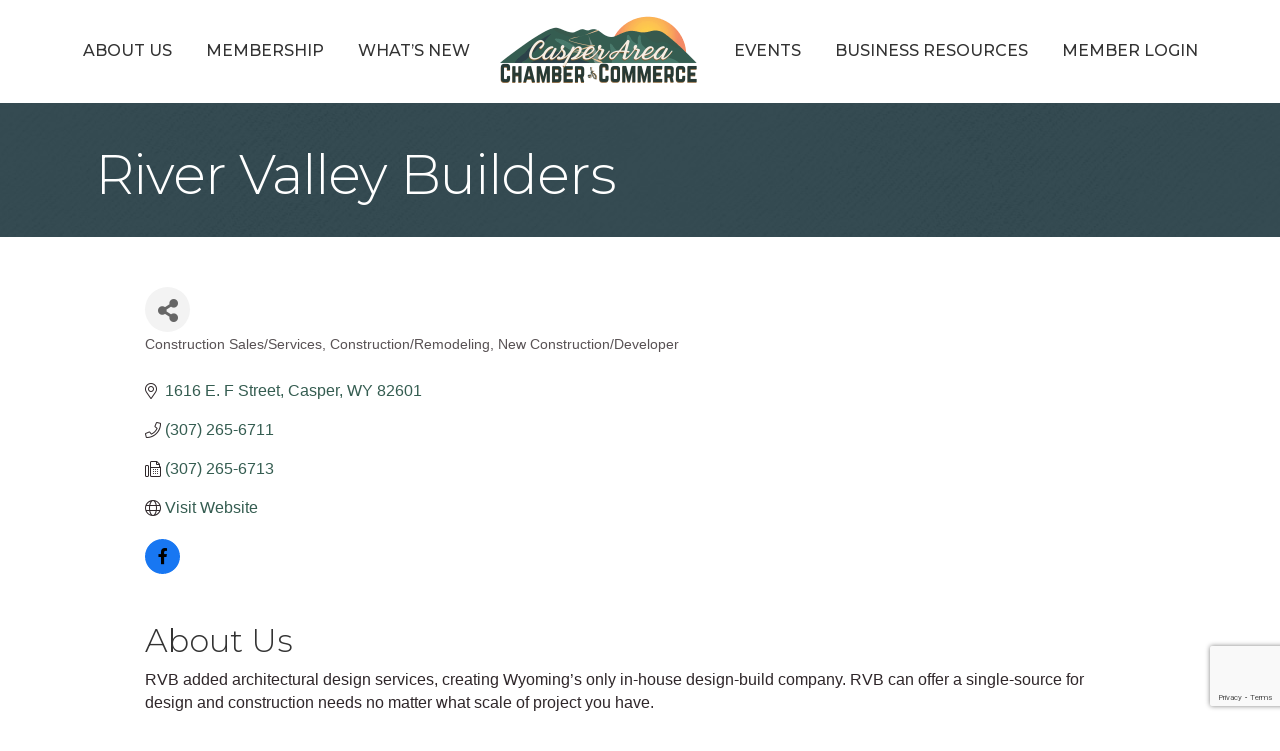

--- FILE ---
content_type: text/html; charset=utf-8
request_url: https://www.google.com/recaptcha/enterprise/anchor?ar=1&k=6LfI_T8rAAAAAMkWHrLP_GfSf3tLy9tKa839wcWa&co=aHR0cDovL2Nhc3Blcnd5b21pbmcuY2hhbWJlcm1hc3Rlci5jb206ODA.&hl=en&v=PoyoqOPhxBO7pBk68S4YbpHZ&size=invisible&anchor-ms=20000&execute-ms=30000&cb=e6mpdfnypnio
body_size: 48738
content:
<!DOCTYPE HTML><html dir="ltr" lang="en"><head><meta http-equiv="Content-Type" content="text/html; charset=UTF-8">
<meta http-equiv="X-UA-Compatible" content="IE=edge">
<title>reCAPTCHA</title>
<style type="text/css">
/* cyrillic-ext */
@font-face {
  font-family: 'Roboto';
  font-style: normal;
  font-weight: 400;
  font-stretch: 100%;
  src: url(//fonts.gstatic.com/s/roboto/v48/KFO7CnqEu92Fr1ME7kSn66aGLdTylUAMa3GUBHMdazTgWw.woff2) format('woff2');
  unicode-range: U+0460-052F, U+1C80-1C8A, U+20B4, U+2DE0-2DFF, U+A640-A69F, U+FE2E-FE2F;
}
/* cyrillic */
@font-face {
  font-family: 'Roboto';
  font-style: normal;
  font-weight: 400;
  font-stretch: 100%;
  src: url(//fonts.gstatic.com/s/roboto/v48/KFO7CnqEu92Fr1ME7kSn66aGLdTylUAMa3iUBHMdazTgWw.woff2) format('woff2');
  unicode-range: U+0301, U+0400-045F, U+0490-0491, U+04B0-04B1, U+2116;
}
/* greek-ext */
@font-face {
  font-family: 'Roboto';
  font-style: normal;
  font-weight: 400;
  font-stretch: 100%;
  src: url(//fonts.gstatic.com/s/roboto/v48/KFO7CnqEu92Fr1ME7kSn66aGLdTylUAMa3CUBHMdazTgWw.woff2) format('woff2');
  unicode-range: U+1F00-1FFF;
}
/* greek */
@font-face {
  font-family: 'Roboto';
  font-style: normal;
  font-weight: 400;
  font-stretch: 100%;
  src: url(//fonts.gstatic.com/s/roboto/v48/KFO7CnqEu92Fr1ME7kSn66aGLdTylUAMa3-UBHMdazTgWw.woff2) format('woff2');
  unicode-range: U+0370-0377, U+037A-037F, U+0384-038A, U+038C, U+038E-03A1, U+03A3-03FF;
}
/* math */
@font-face {
  font-family: 'Roboto';
  font-style: normal;
  font-weight: 400;
  font-stretch: 100%;
  src: url(//fonts.gstatic.com/s/roboto/v48/KFO7CnqEu92Fr1ME7kSn66aGLdTylUAMawCUBHMdazTgWw.woff2) format('woff2');
  unicode-range: U+0302-0303, U+0305, U+0307-0308, U+0310, U+0312, U+0315, U+031A, U+0326-0327, U+032C, U+032F-0330, U+0332-0333, U+0338, U+033A, U+0346, U+034D, U+0391-03A1, U+03A3-03A9, U+03B1-03C9, U+03D1, U+03D5-03D6, U+03F0-03F1, U+03F4-03F5, U+2016-2017, U+2034-2038, U+203C, U+2040, U+2043, U+2047, U+2050, U+2057, U+205F, U+2070-2071, U+2074-208E, U+2090-209C, U+20D0-20DC, U+20E1, U+20E5-20EF, U+2100-2112, U+2114-2115, U+2117-2121, U+2123-214F, U+2190, U+2192, U+2194-21AE, U+21B0-21E5, U+21F1-21F2, U+21F4-2211, U+2213-2214, U+2216-22FF, U+2308-230B, U+2310, U+2319, U+231C-2321, U+2336-237A, U+237C, U+2395, U+239B-23B7, U+23D0, U+23DC-23E1, U+2474-2475, U+25AF, U+25B3, U+25B7, U+25BD, U+25C1, U+25CA, U+25CC, U+25FB, U+266D-266F, U+27C0-27FF, U+2900-2AFF, U+2B0E-2B11, U+2B30-2B4C, U+2BFE, U+3030, U+FF5B, U+FF5D, U+1D400-1D7FF, U+1EE00-1EEFF;
}
/* symbols */
@font-face {
  font-family: 'Roboto';
  font-style: normal;
  font-weight: 400;
  font-stretch: 100%;
  src: url(//fonts.gstatic.com/s/roboto/v48/KFO7CnqEu92Fr1ME7kSn66aGLdTylUAMaxKUBHMdazTgWw.woff2) format('woff2');
  unicode-range: U+0001-000C, U+000E-001F, U+007F-009F, U+20DD-20E0, U+20E2-20E4, U+2150-218F, U+2190, U+2192, U+2194-2199, U+21AF, U+21E6-21F0, U+21F3, U+2218-2219, U+2299, U+22C4-22C6, U+2300-243F, U+2440-244A, U+2460-24FF, U+25A0-27BF, U+2800-28FF, U+2921-2922, U+2981, U+29BF, U+29EB, U+2B00-2BFF, U+4DC0-4DFF, U+FFF9-FFFB, U+10140-1018E, U+10190-1019C, U+101A0, U+101D0-101FD, U+102E0-102FB, U+10E60-10E7E, U+1D2C0-1D2D3, U+1D2E0-1D37F, U+1F000-1F0FF, U+1F100-1F1AD, U+1F1E6-1F1FF, U+1F30D-1F30F, U+1F315, U+1F31C, U+1F31E, U+1F320-1F32C, U+1F336, U+1F378, U+1F37D, U+1F382, U+1F393-1F39F, U+1F3A7-1F3A8, U+1F3AC-1F3AF, U+1F3C2, U+1F3C4-1F3C6, U+1F3CA-1F3CE, U+1F3D4-1F3E0, U+1F3ED, U+1F3F1-1F3F3, U+1F3F5-1F3F7, U+1F408, U+1F415, U+1F41F, U+1F426, U+1F43F, U+1F441-1F442, U+1F444, U+1F446-1F449, U+1F44C-1F44E, U+1F453, U+1F46A, U+1F47D, U+1F4A3, U+1F4B0, U+1F4B3, U+1F4B9, U+1F4BB, U+1F4BF, U+1F4C8-1F4CB, U+1F4D6, U+1F4DA, U+1F4DF, U+1F4E3-1F4E6, U+1F4EA-1F4ED, U+1F4F7, U+1F4F9-1F4FB, U+1F4FD-1F4FE, U+1F503, U+1F507-1F50B, U+1F50D, U+1F512-1F513, U+1F53E-1F54A, U+1F54F-1F5FA, U+1F610, U+1F650-1F67F, U+1F687, U+1F68D, U+1F691, U+1F694, U+1F698, U+1F6AD, U+1F6B2, U+1F6B9-1F6BA, U+1F6BC, U+1F6C6-1F6CF, U+1F6D3-1F6D7, U+1F6E0-1F6EA, U+1F6F0-1F6F3, U+1F6F7-1F6FC, U+1F700-1F7FF, U+1F800-1F80B, U+1F810-1F847, U+1F850-1F859, U+1F860-1F887, U+1F890-1F8AD, U+1F8B0-1F8BB, U+1F8C0-1F8C1, U+1F900-1F90B, U+1F93B, U+1F946, U+1F984, U+1F996, U+1F9E9, U+1FA00-1FA6F, U+1FA70-1FA7C, U+1FA80-1FA89, U+1FA8F-1FAC6, U+1FACE-1FADC, U+1FADF-1FAE9, U+1FAF0-1FAF8, U+1FB00-1FBFF;
}
/* vietnamese */
@font-face {
  font-family: 'Roboto';
  font-style: normal;
  font-weight: 400;
  font-stretch: 100%;
  src: url(//fonts.gstatic.com/s/roboto/v48/KFO7CnqEu92Fr1ME7kSn66aGLdTylUAMa3OUBHMdazTgWw.woff2) format('woff2');
  unicode-range: U+0102-0103, U+0110-0111, U+0128-0129, U+0168-0169, U+01A0-01A1, U+01AF-01B0, U+0300-0301, U+0303-0304, U+0308-0309, U+0323, U+0329, U+1EA0-1EF9, U+20AB;
}
/* latin-ext */
@font-face {
  font-family: 'Roboto';
  font-style: normal;
  font-weight: 400;
  font-stretch: 100%;
  src: url(//fonts.gstatic.com/s/roboto/v48/KFO7CnqEu92Fr1ME7kSn66aGLdTylUAMa3KUBHMdazTgWw.woff2) format('woff2');
  unicode-range: U+0100-02BA, U+02BD-02C5, U+02C7-02CC, U+02CE-02D7, U+02DD-02FF, U+0304, U+0308, U+0329, U+1D00-1DBF, U+1E00-1E9F, U+1EF2-1EFF, U+2020, U+20A0-20AB, U+20AD-20C0, U+2113, U+2C60-2C7F, U+A720-A7FF;
}
/* latin */
@font-face {
  font-family: 'Roboto';
  font-style: normal;
  font-weight: 400;
  font-stretch: 100%;
  src: url(//fonts.gstatic.com/s/roboto/v48/KFO7CnqEu92Fr1ME7kSn66aGLdTylUAMa3yUBHMdazQ.woff2) format('woff2');
  unicode-range: U+0000-00FF, U+0131, U+0152-0153, U+02BB-02BC, U+02C6, U+02DA, U+02DC, U+0304, U+0308, U+0329, U+2000-206F, U+20AC, U+2122, U+2191, U+2193, U+2212, U+2215, U+FEFF, U+FFFD;
}
/* cyrillic-ext */
@font-face {
  font-family: 'Roboto';
  font-style: normal;
  font-weight: 500;
  font-stretch: 100%;
  src: url(//fonts.gstatic.com/s/roboto/v48/KFO7CnqEu92Fr1ME7kSn66aGLdTylUAMa3GUBHMdazTgWw.woff2) format('woff2');
  unicode-range: U+0460-052F, U+1C80-1C8A, U+20B4, U+2DE0-2DFF, U+A640-A69F, U+FE2E-FE2F;
}
/* cyrillic */
@font-face {
  font-family: 'Roboto';
  font-style: normal;
  font-weight: 500;
  font-stretch: 100%;
  src: url(//fonts.gstatic.com/s/roboto/v48/KFO7CnqEu92Fr1ME7kSn66aGLdTylUAMa3iUBHMdazTgWw.woff2) format('woff2');
  unicode-range: U+0301, U+0400-045F, U+0490-0491, U+04B0-04B1, U+2116;
}
/* greek-ext */
@font-face {
  font-family: 'Roboto';
  font-style: normal;
  font-weight: 500;
  font-stretch: 100%;
  src: url(//fonts.gstatic.com/s/roboto/v48/KFO7CnqEu92Fr1ME7kSn66aGLdTylUAMa3CUBHMdazTgWw.woff2) format('woff2');
  unicode-range: U+1F00-1FFF;
}
/* greek */
@font-face {
  font-family: 'Roboto';
  font-style: normal;
  font-weight: 500;
  font-stretch: 100%;
  src: url(//fonts.gstatic.com/s/roboto/v48/KFO7CnqEu92Fr1ME7kSn66aGLdTylUAMa3-UBHMdazTgWw.woff2) format('woff2');
  unicode-range: U+0370-0377, U+037A-037F, U+0384-038A, U+038C, U+038E-03A1, U+03A3-03FF;
}
/* math */
@font-face {
  font-family: 'Roboto';
  font-style: normal;
  font-weight: 500;
  font-stretch: 100%;
  src: url(//fonts.gstatic.com/s/roboto/v48/KFO7CnqEu92Fr1ME7kSn66aGLdTylUAMawCUBHMdazTgWw.woff2) format('woff2');
  unicode-range: U+0302-0303, U+0305, U+0307-0308, U+0310, U+0312, U+0315, U+031A, U+0326-0327, U+032C, U+032F-0330, U+0332-0333, U+0338, U+033A, U+0346, U+034D, U+0391-03A1, U+03A3-03A9, U+03B1-03C9, U+03D1, U+03D5-03D6, U+03F0-03F1, U+03F4-03F5, U+2016-2017, U+2034-2038, U+203C, U+2040, U+2043, U+2047, U+2050, U+2057, U+205F, U+2070-2071, U+2074-208E, U+2090-209C, U+20D0-20DC, U+20E1, U+20E5-20EF, U+2100-2112, U+2114-2115, U+2117-2121, U+2123-214F, U+2190, U+2192, U+2194-21AE, U+21B0-21E5, U+21F1-21F2, U+21F4-2211, U+2213-2214, U+2216-22FF, U+2308-230B, U+2310, U+2319, U+231C-2321, U+2336-237A, U+237C, U+2395, U+239B-23B7, U+23D0, U+23DC-23E1, U+2474-2475, U+25AF, U+25B3, U+25B7, U+25BD, U+25C1, U+25CA, U+25CC, U+25FB, U+266D-266F, U+27C0-27FF, U+2900-2AFF, U+2B0E-2B11, U+2B30-2B4C, U+2BFE, U+3030, U+FF5B, U+FF5D, U+1D400-1D7FF, U+1EE00-1EEFF;
}
/* symbols */
@font-face {
  font-family: 'Roboto';
  font-style: normal;
  font-weight: 500;
  font-stretch: 100%;
  src: url(//fonts.gstatic.com/s/roboto/v48/KFO7CnqEu92Fr1ME7kSn66aGLdTylUAMaxKUBHMdazTgWw.woff2) format('woff2');
  unicode-range: U+0001-000C, U+000E-001F, U+007F-009F, U+20DD-20E0, U+20E2-20E4, U+2150-218F, U+2190, U+2192, U+2194-2199, U+21AF, U+21E6-21F0, U+21F3, U+2218-2219, U+2299, U+22C4-22C6, U+2300-243F, U+2440-244A, U+2460-24FF, U+25A0-27BF, U+2800-28FF, U+2921-2922, U+2981, U+29BF, U+29EB, U+2B00-2BFF, U+4DC0-4DFF, U+FFF9-FFFB, U+10140-1018E, U+10190-1019C, U+101A0, U+101D0-101FD, U+102E0-102FB, U+10E60-10E7E, U+1D2C0-1D2D3, U+1D2E0-1D37F, U+1F000-1F0FF, U+1F100-1F1AD, U+1F1E6-1F1FF, U+1F30D-1F30F, U+1F315, U+1F31C, U+1F31E, U+1F320-1F32C, U+1F336, U+1F378, U+1F37D, U+1F382, U+1F393-1F39F, U+1F3A7-1F3A8, U+1F3AC-1F3AF, U+1F3C2, U+1F3C4-1F3C6, U+1F3CA-1F3CE, U+1F3D4-1F3E0, U+1F3ED, U+1F3F1-1F3F3, U+1F3F5-1F3F7, U+1F408, U+1F415, U+1F41F, U+1F426, U+1F43F, U+1F441-1F442, U+1F444, U+1F446-1F449, U+1F44C-1F44E, U+1F453, U+1F46A, U+1F47D, U+1F4A3, U+1F4B0, U+1F4B3, U+1F4B9, U+1F4BB, U+1F4BF, U+1F4C8-1F4CB, U+1F4D6, U+1F4DA, U+1F4DF, U+1F4E3-1F4E6, U+1F4EA-1F4ED, U+1F4F7, U+1F4F9-1F4FB, U+1F4FD-1F4FE, U+1F503, U+1F507-1F50B, U+1F50D, U+1F512-1F513, U+1F53E-1F54A, U+1F54F-1F5FA, U+1F610, U+1F650-1F67F, U+1F687, U+1F68D, U+1F691, U+1F694, U+1F698, U+1F6AD, U+1F6B2, U+1F6B9-1F6BA, U+1F6BC, U+1F6C6-1F6CF, U+1F6D3-1F6D7, U+1F6E0-1F6EA, U+1F6F0-1F6F3, U+1F6F7-1F6FC, U+1F700-1F7FF, U+1F800-1F80B, U+1F810-1F847, U+1F850-1F859, U+1F860-1F887, U+1F890-1F8AD, U+1F8B0-1F8BB, U+1F8C0-1F8C1, U+1F900-1F90B, U+1F93B, U+1F946, U+1F984, U+1F996, U+1F9E9, U+1FA00-1FA6F, U+1FA70-1FA7C, U+1FA80-1FA89, U+1FA8F-1FAC6, U+1FACE-1FADC, U+1FADF-1FAE9, U+1FAF0-1FAF8, U+1FB00-1FBFF;
}
/* vietnamese */
@font-face {
  font-family: 'Roboto';
  font-style: normal;
  font-weight: 500;
  font-stretch: 100%;
  src: url(//fonts.gstatic.com/s/roboto/v48/KFO7CnqEu92Fr1ME7kSn66aGLdTylUAMa3OUBHMdazTgWw.woff2) format('woff2');
  unicode-range: U+0102-0103, U+0110-0111, U+0128-0129, U+0168-0169, U+01A0-01A1, U+01AF-01B0, U+0300-0301, U+0303-0304, U+0308-0309, U+0323, U+0329, U+1EA0-1EF9, U+20AB;
}
/* latin-ext */
@font-face {
  font-family: 'Roboto';
  font-style: normal;
  font-weight: 500;
  font-stretch: 100%;
  src: url(//fonts.gstatic.com/s/roboto/v48/KFO7CnqEu92Fr1ME7kSn66aGLdTylUAMa3KUBHMdazTgWw.woff2) format('woff2');
  unicode-range: U+0100-02BA, U+02BD-02C5, U+02C7-02CC, U+02CE-02D7, U+02DD-02FF, U+0304, U+0308, U+0329, U+1D00-1DBF, U+1E00-1E9F, U+1EF2-1EFF, U+2020, U+20A0-20AB, U+20AD-20C0, U+2113, U+2C60-2C7F, U+A720-A7FF;
}
/* latin */
@font-face {
  font-family: 'Roboto';
  font-style: normal;
  font-weight: 500;
  font-stretch: 100%;
  src: url(//fonts.gstatic.com/s/roboto/v48/KFO7CnqEu92Fr1ME7kSn66aGLdTylUAMa3yUBHMdazQ.woff2) format('woff2');
  unicode-range: U+0000-00FF, U+0131, U+0152-0153, U+02BB-02BC, U+02C6, U+02DA, U+02DC, U+0304, U+0308, U+0329, U+2000-206F, U+20AC, U+2122, U+2191, U+2193, U+2212, U+2215, U+FEFF, U+FFFD;
}
/* cyrillic-ext */
@font-face {
  font-family: 'Roboto';
  font-style: normal;
  font-weight: 900;
  font-stretch: 100%;
  src: url(//fonts.gstatic.com/s/roboto/v48/KFO7CnqEu92Fr1ME7kSn66aGLdTylUAMa3GUBHMdazTgWw.woff2) format('woff2');
  unicode-range: U+0460-052F, U+1C80-1C8A, U+20B4, U+2DE0-2DFF, U+A640-A69F, U+FE2E-FE2F;
}
/* cyrillic */
@font-face {
  font-family: 'Roboto';
  font-style: normal;
  font-weight: 900;
  font-stretch: 100%;
  src: url(//fonts.gstatic.com/s/roboto/v48/KFO7CnqEu92Fr1ME7kSn66aGLdTylUAMa3iUBHMdazTgWw.woff2) format('woff2');
  unicode-range: U+0301, U+0400-045F, U+0490-0491, U+04B0-04B1, U+2116;
}
/* greek-ext */
@font-face {
  font-family: 'Roboto';
  font-style: normal;
  font-weight: 900;
  font-stretch: 100%;
  src: url(//fonts.gstatic.com/s/roboto/v48/KFO7CnqEu92Fr1ME7kSn66aGLdTylUAMa3CUBHMdazTgWw.woff2) format('woff2');
  unicode-range: U+1F00-1FFF;
}
/* greek */
@font-face {
  font-family: 'Roboto';
  font-style: normal;
  font-weight: 900;
  font-stretch: 100%;
  src: url(//fonts.gstatic.com/s/roboto/v48/KFO7CnqEu92Fr1ME7kSn66aGLdTylUAMa3-UBHMdazTgWw.woff2) format('woff2');
  unicode-range: U+0370-0377, U+037A-037F, U+0384-038A, U+038C, U+038E-03A1, U+03A3-03FF;
}
/* math */
@font-face {
  font-family: 'Roboto';
  font-style: normal;
  font-weight: 900;
  font-stretch: 100%;
  src: url(//fonts.gstatic.com/s/roboto/v48/KFO7CnqEu92Fr1ME7kSn66aGLdTylUAMawCUBHMdazTgWw.woff2) format('woff2');
  unicode-range: U+0302-0303, U+0305, U+0307-0308, U+0310, U+0312, U+0315, U+031A, U+0326-0327, U+032C, U+032F-0330, U+0332-0333, U+0338, U+033A, U+0346, U+034D, U+0391-03A1, U+03A3-03A9, U+03B1-03C9, U+03D1, U+03D5-03D6, U+03F0-03F1, U+03F4-03F5, U+2016-2017, U+2034-2038, U+203C, U+2040, U+2043, U+2047, U+2050, U+2057, U+205F, U+2070-2071, U+2074-208E, U+2090-209C, U+20D0-20DC, U+20E1, U+20E5-20EF, U+2100-2112, U+2114-2115, U+2117-2121, U+2123-214F, U+2190, U+2192, U+2194-21AE, U+21B0-21E5, U+21F1-21F2, U+21F4-2211, U+2213-2214, U+2216-22FF, U+2308-230B, U+2310, U+2319, U+231C-2321, U+2336-237A, U+237C, U+2395, U+239B-23B7, U+23D0, U+23DC-23E1, U+2474-2475, U+25AF, U+25B3, U+25B7, U+25BD, U+25C1, U+25CA, U+25CC, U+25FB, U+266D-266F, U+27C0-27FF, U+2900-2AFF, U+2B0E-2B11, U+2B30-2B4C, U+2BFE, U+3030, U+FF5B, U+FF5D, U+1D400-1D7FF, U+1EE00-1EEFF;
}
/* symbols */
@font-face {
  font-family: 'Roboto';
  font-style: normal;
  font-weight: 900;
  font-stretch: 100%;
  src: url(//fonts.gstatic.com/s/roboto/v48/KFO7CnqEu92Fr1ME7kSn66aGLdTylUAMaxKUBHMdazTgWw.woff2) format('woff2');
  unicode-range: U+0001-000C, U+000E-001F, U+007F-009F, U+20DD-20E0, U+20E2-20E4, U+2150-218F, U+2190, U+2192, U+2194-2199, U+21AF, U+21E6-21F0, U+21F3, U+2218-2219, U+2299, U+22C4-22C6, U+2300-243F, U+2440-244A, U+2460-24FF, U+25A0-27BF, U+2800-28FF, U+2921-2922, U+2981, U+29BF, U+29EB, U+2B00-2BFF, U+4DC0-4DFF, U+FFF9-FFFB, U+10140-1018E, U+10190-1019C, U+101A0, U+101D0-101FD, U+102E0-102FB, U+10E60-10E7E, U+1D2C0-1D2D3, U+1D2E0-1D37F, U+1F000-1F0FF, U+1F100-1F1AD, U+1F1E6-1F1FF, U+1F30D-1F30F, U+1F315, U+1F31C, U+1F31E, U+1F320-1F32C, U+1F336, U+1F378, U+1F37D, U+1F382, U+1F393-1F39F, U+1F3A7-1F3A8, U+1F3AC-1F3AF, U+1F3C2, U+1F3C4-1F3C6, U+1F3CA-1F3CE, U+1F3D4-1F3E0, U+1F3ED, U+1F3F1-1F3F3, U+1F3F5-1F3F7, U+1F408, U+1F415, U+1F41F, U+1F426, U+1F43F, U+1F441-1F442, U+1F444, U+1F446-1F449, U+1F44C-1F44E, U+1F453, U+1F46A, U+1F47D, U+1F4A3, U+1F4B0, U+1F4B3, U+1F4B9, U+1F4BB, U+1F4BF, U+1F4C8-1F4CB, U+1F4D6, U+1F4DA, U+1F4DF, U+1F4E3-1F4E6, U+1F4EA-1F4ED, U+1F4F7, U+1F4F9-1F4FB, U+1F4FD-1F4FE, U+1F503, U+1F507-1F50B, U+1F50D, U+1F512-1F513, U+1F53E-1F54A, U+1F54F-1F5FA, U+1F610, U+1F650-1F67F, U+1F687, U+1F68D, U+1F691, U+1F694, U+1F698, U+1F6AD, U+1F6B2, U+1F6B9-1F6BA, U+1F6BC, U+1F6C6-1F6CF, U+1F6D3-1F6D7, U+1F6E0-1F6EA, U+1F6F0-1F6F3, U+1F6F7-1F6FC, U+1F700-1F7FF, U+1F800-1F80B, U+1F810-1F847, U+1F850-1F859, U+1F860-1F887, U+1F890-1F8AD, U+1F8B0-1F8BB, U+1F8C0-1F8C1, U+1F900-1F90B, U+1F93B, U+1F946, U+1F984, U+1F996, U+1F9E9, U+1FA00-1FA6F, U+1FA70-1FA7C, U+1FA80-1FA89, U+1FA8F-1FAC6, U+1FACE-1FADC, U+1FADF-1FAE9, U+1FAF0-1FAF8, U+1FB00-1FBFF;
}
/* vietnamese */
@font-face {
  font-family: 'Roboto';
  font-style: normal;
  font-weight: 900;
  font-stretch: 100%;
  src: url(//fonts.gstatic.com/s/roboto/v48/KFO7CnqEu92Fr1ME7kSn66aGLdTylUAMa3OUBHMdazTgWw.woff2) format('woff2');
  unicode-range: U+0102-0103, U+0110-0111, U+0128-0129, U+0168-0169, U+01A0-01A1, U+01AF-01B0, U+0300-0301, U+0303-0304, U+0308-0309, U+0323, U+0329, U+1EA0-1EF9, U+20AB;
}
/* latin-ext */
@font-face {
  font-family: 'Roboto';
  font-style: normal;
  font-weight: 900;
  font-stretch: 100%;
  src: url(//fonts.gstatic.com/s/roboto/v48/KFO7CnqEu92Fr1ME7kSn66aGLdTylUAMa3KUBHMdazTgWw.woff2) format('woff2');
  unicode-range: U+0100-02BA, U+02BD-02C5, U+02C7-02CC, U+02CE-02D7, U+02DD-02FF, U+0304, U+0308, U+0329, U+1D00-1DBF, U+1E00-1E9F, U+1EF2-1EFF, U+2020, U+20A0-20AB, U+20AD-20C0, U+2113, U+2C60-2C7F, U+A720-A7FF;
}
/* latin */
@font-face {
  font-family: 'Roboto';
  font-style: normal;
  font-weight: 900;
  font-stretch: 100%;
  src: url(//fonts.gstatic.com/s/roboto/v48/KFO7CnqEu92Fr1ME7kSn66aGLdTylUAMa3yUBHMdazQ.woff2) format('woff2');
  unicode-range: U+0000-00FF, U+0131, U+0152-0153, U+02BB-02BC, U+02C6, U+02DA, U+02DC, U+0304, U+0308, U+0329, U+2000-206F, U+20AC, U+2122, U+2191, U+2193, U+2212, U+2215, U+FEFF, U+FFFD;
}

</style>
<link rel="stylesheet" type="text/css" href="https://www.gstatic.com/recaptcha/releases/PoyoqOPhxBO7pBk68S4YbpHZ/styles__ltr.css">
<script nonce="JrF7XPSZJ9OG55e6p6RLkg" type="text/javascript">window['__recaptcha_api'] = 'https://www.google.com/recaptcha/enterprise/';</script>
<script type="text/javascript" src="https://www.gstatic.com/recaptcha/releases/PoyoqOPhxBO7pBk68S4YbpHZ/recaptcha__en.js" nonce="JrF7XPSZJ9OG55e6p6RLkg">
      
    </script></head>
<body><div id="rc-anchor-alert" class="rc-anchor-alert"></div>
<input type="hidden" id="recaptcha-token" value="[base64]">
<script type="text/javascript" nonce="JrF7XPSZJ9OG55e6p6RLkg">
      recaptcha.anchor.Main.init("[\x22ainput\x22,[\x22bgdata\x22,\x22\x22,\[base64]/[base64]/[base64]/[base64]/[base64]/[base64]/[base64]/[base64]/[base64]/[base64]\\u003d\x22,\[base64]\x22,\[base64]/DqMKTwoXCkcOlOijCvMKDw7zDpGYFwojCm2HDn8OVe8KHwrLCgMK6Zz/DknnCucKyNMKmwrzCqGt4w6LCs8OFw5lrD8KrNV/CusKxf0N7w7zChAZIZMOwwoFWWsKew6ZYwq8Hw5YSwo0NasKvw4LCksKPwrrDosK1ME3DnnbDjUHCpRVRwqDCijk6acKtw6F6bcKeDT8pMgRSBMOCwqLDmsK2w57CtcKwWsOhFX0xFcKseHs3wr/DnsOcw6TCkMOnw7wNw6BfJsOgwq3DjgnDs10Qw7Fzw61RwqvCsW8eAUZBwp5Vw6PCgcKEZUAcaMO2w7gQBGB6wq9hw5UDCUk2wr3CtE/Dp3E6V8KGTS3CqsO1EUBiPn/DqcOKwqvCmQoUXsOXw5DCtzF1C0nDqzDDi28rwp5DMsKRw6bChcKLCQUIw5LCoxrCjgN0wqwLw4LCul8Qfhc+wobCgMK4IsKCEjfChn7DjsKowpTDnH5LbcKUdXzDgz7CqcO9woZwWD/ClcKJcxQ/[base64]/CqcKxaArDvcOjwozCvS0wdMO+ZcOmw64zd8Osw5vCtB0Jw6rChsOODT3DrRzCisK3w5XDnjHDslUscsKuKC7DgX7CqsOaw7kUfcKISgsmScKWw63ChyLDiMK2GMOUw4/Do8KfwostXC/CoGTDhT4Rw4Nxwq7DgMKow4nCpcK+w6bDphh+TsKOZ0QRRFrDqUomwoXDtWTCrlLCi8OAwoByw4kiIsKGdMO/[base64]/Cug4pI8O+FcKPbj5mfU3CvXsnw5vDqsO3wpPCrMKxw6TDsMKcwoAfw4vDhAUqwo4MNQJlb8Kbw4XDojLCiD7CpwVww67CtcOBFE3CjmB6Q2HCgHnDqGUowr9Cw7jDmMKFw5nDu3jDocKDwrbCp8Oow7FRH8OEL8OADTMtPlc/[base64]/CkXRCwqPDvMKEMBTDjHvCl8OKHlvDpiDCmMOHCMO9fcOrw6vDqMKWwr42w7fCicODLzjCkRXCnUvCuGFew7PDtGAQSFkpHMOFTMOqw4LDgsKOQcOYwqsad8Otw6DDoMOVw4HDvsK5w4TDs2TCtEnCk1l+Yw7Dk23Dhz7CjMK/csKlR2p8MlvCoMKLEVHDnsK9w7TDtMOlXiUxw6nClhbDocKlwqlXw5k0E8KiA8K0dsOpOCnDg2bCo8O1Pktiw6h0wpVFwrHDpnMbQlY9P8ODw6FfShnCgMK5SsKVRMKiw6pYwrDDqjHDnRrCrh/[base64]/ClAPCssK8w6U8wrYOFWFrA8O8w5jDoS4kwojCiQVGwpnCnUMrw4ogw6ddw49cwrLCnMOJCMO0wrNxQ0hNw6bDrlbCo8K5ZmRhwqDCniwVNsKtACEHNBpjMMO/[base64]/ChcOiI8Ogw5nCiybDoRrDi1NSVsKgTnAzw43CsCpwY8OAwrnCs0TDuwEowo13wrNjFkHCsW7CvUzDohHDkl/[base64]/Cv8KaEsKIwpTCkcKWdMOKbsKUw7jDlMOEwoEaw7QPwqPDmnE4w5bCpTfDqcKXwpB9w6PCpcO0d1/CocOpFyvDoVfCi8KOGgPCvcOyw4nDkkcqwpBfw5NHL8KzDwhmZG9Hw4Rlwr7Cqyc9E8KSGsKbT8Kow73ChMOcWQDCisOTKsOnN8Kkw6IJw59rw6/Ck8OVw58MwqLDgMOOw7gIwoDCthTCvj0nw4YWwrV+wrfDvDoBbcKtw5vDjMOHQ1AAYMKMw6p5w4fDmXgBwqbDvsOAwovCm8K4w4TCjcOuEMK6wqJdwoEkwqNYwq7CszcIw4fCsAfDs0jDmxVQNcKFwrhrw6UlBcOswo3DkMKbfC/CgCYrbSTCncObF8KDwqDCigXDlnhJXsKxw6pLw4h4Di0Bw6rDjsK3ccO+CsOswplZwqbDtHjDusKhPj7DvgHCqsOcw6BvJR/DoGNfwoIhw7stKGzCtcOyw6g+IyvCu8KlbHXDhUosw6PCsyDCshPDlDskw73DiRXCskZNDnl6w77DiC/[base64]/DhR7DmMO3DFrDmcOewobDtsKEwqnDv8O1NFTCsC/[base64]/TUbDmcK7S3J0eMOVwqdCUmMcKsO5w4zDtkXDtMOvWcKARcOHHsOhw69OW3ppbwpobQRLwo/DlWkVLxhUw7xOw5ZFw4HDjSVCTj5GH2XCnMKYw6d5VmhaEcKRwrbDvGLCqsKjKGvCuBhUQmRzwr7DvFdrwq0JOmvDosOcw4DDsQDColrDiwUlwrHDg8KFw6Ziw6g7YBfCuMKbw5DDucOGa8O+IsOwwoZ0w7Y4RQXDl8Kiw4nCiTYNQnbCssOVbsKkw7xNw7/Cp1ZnFMO/[base64]/w7TCm0BFwosNDGXChQwhw4fCk8Ogw5dnDELDimTDrsKjEsKnwqjDmj4/OcKgwrLDrMKpHWElwo/Ct8KOa8OJw4TDuQPDj18UcsKmwoPDvsOEUsK6w4Z5w7UcF3XCgsK2HRRhAzzCjgLCjsOXw5TCmMO6w5zCmMOGUcKxwrrDlTHDhSnDpWIDwoDDq8KvYMKfCMK2O3wYw7kVwoI/ThPDqTtbw6LCggnCiWB3w4XDiwTDmwUHwqTDiSMbw58Rw6zDhz3Csj0pw5XClnlNA35qWn3DsiApMsOCUB/CicOPWcOPwrZFTsKowrTCrcO2w5LCti3Cp2ciNhwVMHYlwrrDnDtZUC3Cu3d5wp/Ck8OlwrVHNsOvwovDlmUrDMKcGSvDll3CpEYVwrPCmsK7PThsw6vDrDnCksO9PMKhw5o4wp0/w5gAd8OdQcK9w4jDmMKIDQhZw5PDgsKvw5pPcMK0w7nCq17CtcOiwr46w7TDisKowovCgMKkw7zDvsK0w7hZw4jCrMOcbnxjcsK4wqLDqcOjw5cUIGU9wrxISULCpQ3DhcOVw5bCtcKNfsKNdyXDrFstwqglw4oawq/DiTnDtMOZRDTDq2DDjMK7wr3DikHDlWPChsOIwqMAFAHCsksUwppAw6tYw5wfD8OPMV4Iw4XCjcOTwr/CjSzDkSTCnHvCo1jClyJhV8OwC3R2B8Knw73DhCEjwrfCrxfDqsKSGMKoLFnCisKew4nCkR7DpDkLw7nCkyEvQ0pDwr0IEcOzB8Olw7vCvGLCq0bCnsK/esK+HSdqbh8Zw4HDqMKbw6rCgWZAXxHDrBgjLsOidRkrZBfDj3HDrCAKwrMlwos0Q8Opwrlrw6gnwrJ4KcOIUGxuAw7CoA/Crh4bYgsbcx3DhcK0w7sSw5LCk8KTw7dOwpjDrcOIbAFhwrnCqQvCrFAycMOQZMKpwrHCrMK1woHCl8OQeFTDo8Odb3DDpiN/amttwrJ2wok0wrXCi8KPwoPChMKkwq0vQRrDs2oVw4nCl8Knextuw55Hw5NGw7zCmcKuw4TCrsOAexthwoodwp1RaTTCr8O8w7YHwqY7wplCahrCs8OuLSoGNT/[base64]/CvyJGWsONw7lPwpHDoAIPw6HDsGHCrMKZwo5nwprDvT/[base64]/Cgk05XsKSG8K1wrjDoCXDghnCqyIDS8KowqNXJTzClcOBwpfChjXDicOTw4nDimVeACXDqy3DnMK2wqZ2w4zDslRJwp7CuRYZwpjCmHkKP8OHTsKLPcOAw45jw7nDpsOZPXjDhxHDvjHCkEnDkn/[base64]/EsK8w4h/[base64]/w6PCncKDw5HCjHzDk8Kwwr5qwpQXw5xNfcKew5Zowr7DiQQjWh3Dm8Oaw7p/ZWQZw7PDmD7CosKSw4gsw5HDizvDowFiFW/Dsn/[base64]/[base64]/CqcK+w6fCscK0Z8OKwpTCgBLDiAR7Ui7Cgx13Y25Ew4LDg8O8dsOnw5QOw7TDnyTCkMOyQUzCj8Obw5PClEYDwotzwoPCgjDCksODw6hawqpoKl3DlW3CrcOBwrUPw5vCn8KlwpnCpMKFLigfwofDmjpWJU/Cj8KdCsO0HsKBwqZKYMKQJsOXwo8TNhRRGxpywq7Dv37Cp1g9DcK7SkrDkMKSKBLDs8KgO8OvwpBcWX3DmR8teGXDoCpow5ZSwonDozU8w4YpecOtbg8aJ8Olw7IBwop+XDx0JsOUwowGRsOoJcKEeMO2fnzCjsOiw69fwqvDu8O3w5TDg8O0YhvDn8KwCMO+H8KBAF/[base64]/DswLCnBPDiQYjw7FHwrMWw77CjSPCiSLCtsOleFHCgm/CqsKLIcKeZTNaDD/DtVwYwrDClMKGw4/Cq8OmwobDizjCp23Dly7DgDjDi8OQf8Kcwol3wqNmcGlywq3Ci1Jgw6g0WnxJw6RUL8K0OjHCuABuwqQ1Z8K6dMOywroCwr/DgMO2Y8OXIMOfAiQ3w7LDi8KaflZIR8Kkwqdrwq3DuRLCsFzDoMKdwpILeRgUV1E2wpNBw6oow7BCw5lSK2c9MXXCpTM8wp1Twqxsw6XCk8Oaw6rDpDHCvsK/DwzDozfDmMK2wr1YwpY0Yw3Cg8O/OABnaWA/CTLDrx1ow47DscO+ZMORE8K6HHsBwpl4wpTDt8Oqw6oEGMOiw4kBZ8KHwowpwpJUfTc5w7jCn8KwwpLCtMK6dsOuw5cVwqzDksOwwq48wp0bwqnDo1MScB7Dt8KbR8O5w4JAS8OIS8K0ZRHDl8OrPRAuwq7CusKWTcKQOF7DhzDCjcKHesK4HMO7bsOQwpMGw5/DpGNTw7gWeMO6woXDhcOQMioaw5TDgMOHfcKWVWIVwplwWsOHwo8jCMKBb8OOwq4awrnCj39BPcOrIcKlMXXDjcORWMONw7/CrQ9ODXBHCRgoGVITw6XDjnpkZsOWw6nChMOjw6XDl8O8bcOKwrrDqcOKw77DvR9hdMOiMwbDkMOJw5EOw7jDocOVP8KdVwXDtifCo0Bmw4vCssKbw45rNGQlJcOLbFPCrMOcwr3DlWctV8O2Uy7DvmNAw4fCsMKscBPCunsGw7/DllvCshJ7G0jCsD8lMhEtHMOXw7DDpCbDhcK1VE8uwp9NwpvCkXAGIMKjOT/Diipfw4fCl1YWY8KUw4fChXtNLRDCvcKfC2pNXiPCsk4OwqVLw74fUHl6w4cJI8Oyc8KOHwBBDn13w7PDu8KNa1vDpjwEVHfCqD1+HMKpA8KowpNZeQdAw7Yvw7nCmxTDscKxw7dkTmfCm8Kqd3DCgBgHw5VtCmBpEgd+wq/DnsKEw77CuMKPw6jDqwTCnlBoG8O6woFFTMKWPG/CrGRvwqHCiMKTwpnDvsO4w7XDqArCqxvDkcOswoEqw6bCusKqUWhobMKYw5zDpE7DkCTCtiLCv8KQHSJaBmUtWWtmw6ELw5p3wqDCn8Ktwq9Dw5/DjB3ChGnDtSU3HMKWDRBLHsKRHMKowoXDlcKZalACw4LDpMOFwrwYwrTDmMKCETvDjcKBKl3Dm2QxwrsuW8KtfFF/w7siwrcywrPDswHDnwFxw77Dh8Kfw5RuesOsworDlMK6wpzDvVXCgwpIdT/CocO/QCESwr9XwrsBw7PDgS9xOcKLYmUdQXPCicKXwq3DomsTwop3ChsqX348w4IJMW9lwq1TwqsxaQMcwobCg8KJwqnCjcOGwoU2D8OIw7XDh8KpIAHCqQTDgsOoRsOTJcOMwrXDu8K+SFx/bH/DiHF/AsK9ccKyZT0hVjVJwpdTwqvClcKfYRlsF8KxwpLCm8O3OMOQw4TDm8K3CxnDg0MhwpIpIFBsw7V7w7zDvsK4CMK2SwQYasKZwpsVZEEJRGzDlcKbw7IRw4rDviPDgBc7QkR/wppsw7TDqcK6wq01woXClgTClcKkLsO9w5TCi8OCWjbCpDnDrsOpw68JaCdEw6cGwowsw6/DjnLDoHIiJsOffDtQwq7DnQzCnsOsdcO9DcO1R8Kjw5TClcKbw4doDTtfw5HDqcKqw4fCjcK6w4wMQsKVccO9w6h/wp/DtSHCvcOZw6fCulrDiHEpMAXDlcK5w5FJw6LDmVvCkMOxU8KQUcKaw63Dr8OFw7x3wpzDrTTCq8Oow5vCgjLDgsO9LMOkTsOMcxbCq8KjW8KzNnVnwqNfw5jDu1LDisOQwrdlwpQzdW9fw5rDosOzw4HDkMOOwpHDjcK2w5U7woBQJMKOU8ODw5bCvMK/wqXDpcKKwpUuw7HDgjQOOWE2R8ONw7crw4XCqXLDow/Cu8O7wonDpTrCrsOJwodww6XDglfDhhY5w5t/[base64]/[base64]/[base64]/DtMK4w4RYOGPDhgdJVx1nUyJBGMOkwoLCl8OHS8OPaVI3HWXChMOyTMOLJ8Ofw6Q9b8OawpFPI8KzwoQ0OyYfFnNZVlgdFcOdO3jDrEnDsFZNw6lDwr3DksORCUIuw799ZMK/wr3CvMKZw7HCvMOuw7bDicOWIcOywr0UwoLCqUzDnMKSbMOUfMOcbxvDh2dkw5c1RMOpwoHDp3NdwokEbMKBCj7Dl8O1w4JBwoXCnnUYw4bCvVtyw67DnDwtwqkHw7hICkbCoMOFKsOEw6AuwonCtcKCw7bCqEvDnMK5SsKZw6/DhsK6SMOlwrTCj3TDncOEMljDoWIiQMO4woTCgcKjL1ZZw6JZwrUOPmBlZMO1wp/DhMKjwonCs1vCo8Oww7hpPh3CjMK5OcKCwq3Ckgg7wqXChcOewr0pQMOHwrlXNsKjBjjCn8OKCCjDphfCuwLDkiTDisOjw60/wp/DsRZMSDxTw6zDhhHCl09iZmESCMKRSsOzKy/DmsOsPXYmRD/DlVjDncOzw6ALwpPDk8K5woY4w7orwrnCigPDqsOcYFrCmG/CkEI4w7DDo8KSw41YXcK8w67ChwU/w7fCo8K5wpEWw7jCl2ZoEMO0RiHDkcKiNMONw7Q3w4Q2B0jDmMKKLhfCoDxAwowIEMOxwonDgH7ClcKPwpRFw53DuhQtw4Asw7LDuwjDg1/[base64]/CusKSRcKfw5VQw7U6XcOSYUjCr8KRBcKsORzDs04VFE4sZ3LDhBQ9BFjCt8KeFEJlwoVZwpctXGE2AsK2wqzChBLDgsKiPzTCicKQBE1GwotkwrZFUMKWUcKiw6shwovDqsO4w6Yiw7t5wo8WRn/Dg3LDpcKQf2IvwqHCtTLChsKGwpA6BsO0w6fDqVIQfMKhAVnCnsOeVcOyw5ckw75uw4pyw4Q3MMOeRgEywqhuw4vCmMOoYkwfwpLCk1MeJcKfw5XCl8O7w7JSYWLCmMOuc8OmHxvDpnvDl3/Cm8K3Pw3CmSfCgk/DnsKAwrLCnW06E3gcUS4YIcOkO8KVw57CtzjDqQ84wpvCp0N5ZUDDhD/DiMODwobCo2s4UsOqwq8pw6towrnDrMKowq4CY8OJLDQ2wrlgw4bCqsKGeS9oBDcfw6N3wogHw5fCnUzCvcKywoAsJ8K9wr/ChEHCmQrDmcKXBDzDthtoCR3DtMKkbxEXaTnDt8O8bDduFMKgw5ZtRcOCwq/CsUvDpVtawqYhA0Y9w44FQCDCslbCi3HDq8KUwrPDgTQrBQXCtEQSw6DCp8KwW1ZaQ0bDhT8pTsOrwqTCp0jDtwfDi8O6w63CpQvClR7Cg8OKwr7CosOpccOTw7hTI1ooZUPCsGjCpERVw63DjsOsV19kMMOow5bCmk/DrT5fwpfDpWNNf8KcGl/CoiPClsKvCsOYITzDmMOhc8KGBsKnw5jDiXobGw/DiUUfwphTwr/Dm8KUfMK1L8K5EcKUwq/DnMO9wpolw6YDw5zDtTPCmBgWXWhkw5gaw6DClQ9gYVgvWgs9wqhxVXhIAMO3wq3CmGTCulsWC8OAw6x6wp0kw7jDpcOnwr9PN0zDtsKfGk/CpUEXw5ltwqDCmMO6WMKxw6pxwoHCrkcTLMO+w4PDvUzDgQXCvMK8w75lwoxEB3tDwqXDjsKaw7PCtx1vw7TDlMKqwqpIfFZuwrzDjwHCoRtFw47DuCLDvxpxw4vDswPCokcrw7/CuT3Dv8OpL8K3csK7wqzDsDfCmsOOKsO+T2xDwp7DtGzCjsKmwqrDsMK7T8O1wo7Dr31MNsKNw6fDt8KSYMOqw7rCtcKaMsKOwq9Yw7d3cwUWXcORRsKcwppqwokHwp9hbF1OPDzDjx7DtcKOwq8/[base64]/wofDiMKfcUXDhsOow5sXdMKZw4oXwrDDtFXCi8OIORhzPnU8ZcONH2MmwoPCpR/DhE7CgUDCisK6w6XDrFZaDhIDwoTCkRJXwp0iw5ooGsKldiTDnsOGacOYw6oJd8OVw57DncKbdA/DicK3wrdRwqHCu8K8alt2A8KQwqPDnMKRwow7N3dvOzdNwpXDq8KNwq7DgsOACMO8FMKZwr/[base64]/w5vCkzNmw5TDmyvDlcKlIcO6KnYPwr7CpsOiwqXDksOJw4LDosOxwpbCmsOcwqrDphbClV5Kw54xwrHDpFbDssKXHFQoVy4lw6E/M3ZnwqgCIcOzIV5WWzfCrsKew7/DtcKVwqZmw6BZwoN/TXvDtHrCrMKlDTpHwqYOWsKXSsKiw7EiUMKGw5cMw7NNXE8cw4x+w5k0dcKFDV3Cnm7ChAlBwr/DksK5woDDn8KCw5/[base64]/[base64]/Dji5efTvCrQptDsOwCMO2w4HDk0UZw7p8YcO0wrHDvsK1PcOqw5LDnMKgwqx1w4EyFMKPwqnDocOfKlh5OMOkMcOaYMOmwp5OBitXwokiwos1cydcByvDumdCAcKZcXoGeh0Qw5FGesKcw47ChsOwIRkMw7BKKsK/AcOnwrE8NEHCtUMMVcK0VzLDs8O3NsODwolbOMO1w5DDhDkuw64Fw7JkcsKlFTXCrsOHMsKiwrnDkcOuwqg5SXvCuwnDkC4nwrojw7jCo8KOTm/Dn8ORE2XDnsO1RMKHHQHCkhxpw78Qwr7DphxwCMKSHkY3w4olacOfwpXDjB/DjXHDlArDmcOVwo/DnsKPfsO+cEMZw41NYUpjZ8OVW3/CpcKtCcKrw5E/[base64]/[base64]/CiSpHwo7CisO6PjIHRVAGw7oYwqTDtA8pa8O1XD90w57Cs8OQW8OaFnvCmcO7XMKJwpTCt8ObTQNCYggMw77CjE4YwpbCp8Kowr/[base64]/Cl0nCksO2HcOOwqPDgMKlTyAyOi9PagbDi3LDrW3DhBhAwoxxw6BJwpsNeAc1P8KRfkR7w68cFS7ChcKaVWjCtMOMecK2a8ORwrPCuMK/w64xw4pPwqoJdcO1UcKCw6LDoMKIwoU4GMO8wqxswrjCoMOMY8O3wqdqwo8KRll1GGozwqDDtsKvfcKYwoUUw5jCk8KoIsOhw6zCjRPCqSHDlj0awrV1KcO1wqbCoMOTw6PCqkHDrCIrQMKwJiIZw7nCqcK3P8OJw6xMw5RRwqPDr2bDrcO/CcO4Rnhtw7VHw4UVFEJDwoQiw4jCgCkcw6t0RMOSwoPDvcOywrNrR8OiEitTwrk4QMOmw43DjQTDpWIjECJHwrsGwoTDpsK5w6rCs8Kdw6LCj8KKesOuwqXDm10CYcKJT8K4w6Usw4bDvcKWJkvDt8OIJjDCnMOdesOWGghvw6vCrSrDil/[base64]/OATDvQHCgcOyS8O6F8Kaw4zDhsOMCMO0w7RsGMO3M2zCrDsrw6APdsOCbMKMW0k9w6YqNMKIPGjDqMKpKg7Dg8KPEcOiSUrCpUZ8PAnCmzzChFFHasOAd2E/w7/DjQXCvcOHw7MYw5pNwo/Dg8Oyw6xHclDDisOmwobDqWfDqMKDc8Kbw7bDvUjCvFvDjMOww7vCqDYIMcK7JB3CjzDDnMOTw5TCnzo5R0rCpUvDqsODVcKyw77DtHnCuVLCmlttw5TCkMOvZEbChWAYWSzCm8OCVsO1IE/DjwfDhMKufcKmNcOaw7LDlAYjw6rDtsOqMzk4woPDnlPDgTZKwo9xwoTDgUNILQzClj7CrTgXISHDniHDqQjCrxfDnVY7NzkYHEzDmFwOMyBlw7tUY8OZQnYHRFvDoEBjw6NwXcOlKsOLeXQwR8OOwofCsk5BbMKbfMOXcMKIw41lw7tZw5TCiX9Awrc9wpXDsA/CpsOPBFDChB47w7jDg8Oawphnw4d9wq1CMsKiwoljw4TDhyXDu30lfTUmwqzCgcKCTMOzRMO/[base64]/[base64]/DmMOxKcOjwrvCo8OhbVMVw4XClkzCuT7CoxHDpRPCqUXChHMYRmwZwo5ewqHDnEIgwoXCrMO4wobDicOrwrkBwpo9BsKjwrJDNEIBwrx6HMOLwoBgw5k8IWMUw6YxdU/[base64]/bijClgRbwqoBwr/CucOTPQTCo8KDw5plw5nCnnXDpyvCgMK7elM8TsOnMcKbwoXDncKib8OCdTBxIiURwqzCtnfCiMOkwrbDqMO8V8KnEjvClBxKwrPCusOAw7bDocKvAmjDhlkuw47CjMKYw7xvbT/CgXMLw6R7wqfDnBVlGMO2ZRXDk8K1wpx4JBNIQ8KrwrwzworCh8O1wrETwo/Dpwlow6F6ZsKoXMOIwqoTwrTDt8K7wq7CqkR6fBPDhlhJMMOvw5XCvlUvK8K/[base64]/w4EJwowRwpjCoBfCiE8fYn92ccOQw71WE8Kfw7LDjsKiw5M+bCVxw6DDoV7Ch8OlWF9sWlTCkBbCkAY/ZQ9tw6XDvTZWcsK1G8KqAj3DkMOKw47Drj/DjsOoNBLDmsO/wqtJw4owRGYPDQ3Cr8KoFcObZEduEMOlw6N1wrvDkBfDrFsVwpHCvsOvIMOILHnDiBxpw4VDw6/Dv8KOVELDuXh5VsOUwq7DrcODHcOzw6jChlzDlAotfcKhQQd5c8K+csKwwpAqw50Dwo7Cg8Ojw5LCrHAuw6zCkE0laMObwrl8I8KDOUwPfsONw5LDq8OJw5bCt1DCtcKcwqHDt3DDi1LDlh/DvcKoDBfDoSjDjgDCrS46wokrwoR4wrPCix9Gwp3DokhBw5/DmzzCoWLCtjzDuMKyw6wyw7zDrMKFGDDCv3rCmzdyF2TDiMKbwqvCmMOQCcKfw6sXw4XDmhgHwoDCvHV/OsKIw4vCpMKkH8KWwrYswoDDnMOHfcKAwr/CiCrChcOdFWlfTyVJw4fCoTnCtMOqwqVtw4LCjcK6wq7CuMKpwpR1KjxiwqsIwrxoCQoTSsK/I0vCuC5WTcOVwoc2w6tJwqvCpwTCvMKWJF/DucKvwq1mwqEEB8Ouw6PClWtsB8Kww7VZcFfCjgtQw6PDnTnDgsKnHsKHTsKuRsOdw7V4wqDDpsOmJsONw5LDr8OrUyYHwpQnw7vDpMOYSMO0woBawprDg8OSwqgiREbCr8KEf8OqGsObQlhww6NddHUAwpTDl8KTwqZkXcKfAsOICcKkwr/[base64]/CjMOCw65Nw7PDtsKewr7DlQvCkRDCjkLCm8K8w5fDkRrCqcO3wqTDkMKVBEsZw6pdw7FBdcKANw3Dj8KTVxrDtMOOMVPDhAHCosKLW8OGOXdUwp/Cjhppwqsiw7tFwoPDqC3DmcKpKMKKw68pZyw8KsOJVMKLIFzCqmF5w7Yaf3BAw7zCscKMVl/[base64]/[base64]/CtsOpRsKgQhYawokoBMO5w7VIKMOfGMOgwrRpNllXwqPDsMODYDHDmsKUw7FGw4TDpcKbw6bDoGLDuMOAw7EfdsKeGUTDt8OpwpjDvkNDKsOxw7ZBwpfDi0obw73DpcKJw7bCncKiw6UGwpjCqsOuwqIxCzNxUVN6YlDCtThKH0sPfzAFwoYYw6h/XsOkw6kePBjDnMOQDMK/wrVHw5wPw6DCqMKaZCpWGEnDlVECwqvDuzkpw7zDs8OASMKOChvDi8O1Z0PDn0Yxc2zDtsKHw5AXQsOowqM9w7t3wr1RwprDo8KDUMOIwr4bw4wBaMOLf8Kvw4rDrsO0DkVyw7DCv24Da01/[base64]/DpsKDwrhjf8OJwpdIM8KXS8OAGMORC37DgAzDlcKcF13DhMKKOGoeScOmBgpZbcOcQSHDhsKVw7YSw7XCqsOowqEUwpwRwpDDvnfCljvCsMKcEcOxVj/CucOPK3/CkcOsCsOhw7Riw6QgezMTw6g8ZDXCmcKtwonDkwZow7FoTsKtYMO1O8OCwoImJHlbw4bDp8KwKMKvw7nCisO5b0pQfcKIw5jDrcKWw5LCncKlEWTCscO8w5nClmfDiwHDkQ0qcSLDtcOAwogcOcK4w79QAsOMRcOpwrM6S3bClATCi0nDmmXDm8OrBgnDhlkPw5rDhg/[base64]/DvR1yYMKYw5dXw68gwp8Tw60Nwr3DiMKcXcK3UMOUV0AhwrNow6M/[base64]/[base64]/w4TDgsOREgjDhgNuw4RafcOKG2vDtRMjGE/DncKQB3B7wotsw4lbwo0Swq1EaMKyLMOsw68BwpYGIMK1fsO9wp0VwrvDl35Rwo51wrfDnMK2w5TCkAp5w6zClMOlZ8Kyw4nCpcOJw4QRZhU9L8O7TMOdKC1JwqQ/[base64]/DkHHDiFZlURPCtUwMwobDrjzDosKcW2HDo2ZgwpJhc23DmsKzw6x5w4TCoEwMXwQdwr0dDMOVJULDrcOxw6M3dMK+J8K4w5NfwqdVwqUdw5HChsKaWD7CmB/CocOKYMKcw4c/w7PClcO/w5PDoyDCo3DDvCYYE8K0wp4rwqAywpBEOsOOBMO+w4rCl8KsWi/DhnfDrcOLw5jCs1DCtcKywqxhwotuw7wmwrtELsOZBlLDlcOqW2oKMcKdw40FeRkTwpwlworDjDJLS8OSw7d5w7lZH8O0ccKUwr7DjcK8ZF/CuQfCn0bChsOpI8Ksw4MWEyTCnEDCo8OQwqvClcKMw6jCgyrCr8OUw5zDgsOrwq/[base64]/w5ZtwoF4K8OXwpvDkBohwqPDv2DDqhILZ2o0w7o9QcKjBsOnw7o+w64OA8K/w7XCik3CkzLCtcOdwp/Cs8OBWh7DkjDCi2Z3wokKw4seLw4vw7PDlcKPBiwqWsOPwrdqHEN7wpJ/HGrCvhxsB8KBwqMzw6ZCBcOoK8K7bhxuw6bDgiEKECMGAcO0w6M/[base64]/DhWXDtXkbwrNKwoBVw5V2wpLCnCjChDDDt19Xw5suw4YLwpLDs8OKwpLDgMO2HnHCvsOpSzBcw7UTwpI4wodSw6NWLElmwpLDqcOXw5jDjsKvwr9NKVEtwrAAZVXCj8KlwqnCrcOewoo/w70uHW5uAAhJRVcKw6VowpzDmsKUwpjChFXCiMK+wrLChllrw5ExwpRgw5fCiz/DgcKWwrnCpMK1wqbDoggzfMO5UMOfw4d/[base64]/DkFlKB1/[base64]/w73DgwfCtVw+FAt+eFUFwo8/EsORwpdMw49XwrPDvg/DmVFLCSl9w5nDksOUOA0HwoXDp8KOw7PCq8OeKS3CjMKBVRbComnDlEDDiMK9w5fCuAJcwogRakh+PcKRI0PDoVolZ0vDvsKOw4nDvsKFZR7DtMOyw49vDcOCw7bDnMOGwrfDtMKsbMO/w4pkw6ESwqjCjcKRwr3Do8KMwr7DlsKLw4rCjEVkLCXCjsOOZsOzJE9vwq18wqPCg8OJw4rDlS7CvsOFwoPDlSsTN2slO1PCmW/DmMOcw49Ewq4CScK9wo7CgsOSw6s8w6MPw6JLw7FJwrJ2VsOOWcKuUMOJfcKBwoQsLMOCDcKJwo3Dn3HClMKICy3CtMOIw6E6wp5kfxRiUyLCm313wr7DusOUe1k/w5TCry3DtjkcfMKUAE57eQgdNMKsS05lJMKGJcOcWEnCm8OSc2bDlcKxwogOTUvCosO+wpvDn07DoWDDu29YwqPCr8KvMcOAX8KzXGLDpMOXQ8KYwojCtC/Cijpvwq3CtsKiw6XCmmbDhgPChMOjFMKSO0tILsKhw4DDnMKdwqsOw6vDvMK4XsOkw7B0wopBLHzClMO1w74HfRU3wqRGPznCnwDCrFrCv1NuwqcKFMO/w77DuhR0w7piNHDDsxTCgsKgBBJ6w74PTMKKwoI6Q8OBw48NH1nClGLDmTNwwpzDp8K/w6UCw5xgDgDDlMOzw5jDtAEQwqjClQbDk8OIfXJYwowoHMOsw5AuOsOibsO2QcOlwrnDpMKswpUQY8Krw70fVDnCuwNQPGXDjFpSecKrQ8KxHiRow41BwqDCs8KCVcKtwo/[base64]/DhMOxw7pKEcK7w4V/WcKLGzvCk3vCq2zCnB/DniPCjAVTfMO7a8OXw4ACPTQ/DcKjw6fCnB4OcMK9w417BcK3F8Obwr0swqF+wosHw57CtEHCpcO6OMOWEsO3PQDDj8K3wpx9KXXCmVZGw4hsw6LCrXQ5w4IPR1diYEbDjQANBcK1BsKVw4RSYcOcw5HCkMKbwoQEGibCmMKCwonDosKWW8KqK1Z4PEMAwrI/w5UEw4laworCozHCosK5w7MNwqRQGsOJLwPCoGpiworDm8Khw47Cny3DgGtFNMOqZ8KSNcK+WcKxA17CsAovIikSI2jDtjN8wpHCjsOGaMKVw5IyXcOoKcKfDcKxTHwoQiZnFCzDolI7wrhrw4/DnF9oU8KSw5fCv8OlRsK2w7pjLmMvPcOAwr/CgR7DkRDCkcOQTBB8w79KwohLSsKxdzjCucOew6vCrCjCt19iwpfDkVzDqDvCnwBXwrbDsMOkw7oZw44WQcKuEmLDpcKMIMK0w47DphcdworDr8KRCS9CW8OhMmkSTsKeRGjDmsKxw6LDs2USNhQGw6HCh8OHw5B3w6nDjk/CpHJgw7HCuzBOwrM4UzoyM3PCg8Kuw5rCgsKxw7htEw/[base64]/w7wkHcKXdcORwrLDgj7Cn0ZdW3HDgBLDscK8H8KRfx8Bw6QdfHvCvRFhwq8cw4zDhcKQM3XCnU7Dr8KFZcKOTsO2w6Q9RcO8esK2d23CuXVhLsKRwqHCrXM+w7PDkcOsKcKoSsKKM2F9w6wvw6hjw79YOCEVIH3DpynCnMOJEyMAwo7CnMOuwqzCqiB/w6YMwqTDtDrDgCUwwqfCp8O+CMO6GMKSw5poD8KowrQWwpvCjsKCdjw7cMOzCMKSwpfDjzgWw70swpLCn0XDhhVJbMK1w6IVwo8pHXrDl8OnFGbCpnoWRMKdFVjDhlbCsnbDhSpfGcOcKcKow5bDo8K7w4PCvMKtSMKaw7fCr03DijvDjit8w6Fow49/wrdpI8KNw4fDocOOAcOow7/[base64]/Dt8OPwpp/JhQWwofDumVQacKAw7JUbsO2XW/CkTbCh0DDsmURFRrCuMOrw69EIsKhIjjCrMOhNntqw43DoMKewpzCnzzDq2cPw5oWVsKVAsOgdWg4wqXCpSLDvMO7Iz/DoHVIw7bDnsKOw5RVFMOuVwXCnMOrSTPCgHEuBMOQNsKGw5HDn8OGbsOdKcOLMCdvw6PCqMK8wqXDm8K4cA7CscOww7xIB8KkwqPCtcK3w5pUDQDCgsKNUhU/[base64]/Cn0VIw7QPTcOfWW7CmWLCpWrCqnJLX8K2bcKcLMK3JMOANsOXwpIwem1qNWHDuMKrXWnDm8Kaw7vCoyPCrcOjwrwibhDCsWbCkV8jw5MGSsOXcMOewp85SEQRXMOswqZ+JcKAQybDmzvDgjUgXxtkOcKywpl/JMKowp1xw6hJw6fCmQ5swohBBQXCkMOsbsOJLwHDuyJyCFXDs2LCiMO/c8OyMjgoUHTDpMOFwrvDjiPClRIrwqbCsQ/Ci8KQw6XDucKcS8OHwpnDlMK1VxcVPsKpwofDuR5Bw6nDjB7Dj8KjdgPDmBdPCj0Uw5zDrlPDkMK5wpjCiG9xwot6w5Z2wqkPV07DjgXDo8OPw4TCscKFXsK/BkxmeyrDqsK8A1PDj28KwonCjHJOwpIZOlhqfCZJw7rCjsKVIAcIw4jClVpUw75ZwrzDlMOcfyfCj8Kxwp3Cvk/Dkxt+w7/[base64]/ZsONwo3Cs8OOLQ7DksKLwofDrCZPwqDCvcOcMMOPTcOeOALCqMO/R8OfbgADw7VNwpDCmcO+fsOIBsOew5zCujnCvAw3wrzDnkXDrQ1Cw4nCoDQxwqUJXklAw4sRw48KCFnDuQTCocKww6/CuHzCt8KqL8OJNk13TMOVD8OFwp/[base64]/ZMKkZMOBfsKhwrPCtzfDqhXCmcKtw6Vhw7gkPsOswoTCqVzDm1jDqAjDrRDClzvDgXXDlDgKAlnDqXkaaw0DFMKufC3DqsOXwrvCvcKXwp5IwoRow77DsRDCiWNtYcK/[base64]/Dgz5DTcODA1MicsOoecKsP3/Dt8K9NsOZwrfDm8KfNTVCwqRKdidbw5Bgw4nCv8Onw4zDigvDgMK6w6xYV8OaUkXChcOQe3dnwrDClww\\u003d\x22],null,[\x22conf\x22,null,\x226LfI_T8rAAAAAMkWHrLP_GfSf3tLy9tKa839wcWa\x22,0,null,null,null,1,[21,125,63,73,95,87,41,43,42,83,102,105,109,121],[1017145,275],0,null,null,null,null,0,null,0,null,700,1,null,0,\[base64]/76lBhnEnQkZnOKMAhk\\u003d\x22,0,0,null,null,1,null,0,0,null,null,null,0],\x22http://casperwyoming.chambermaster.com:80\x22,null,[3,1,1],null,null,null,1,3600,[\x22https://www.google.com/intl/en/policies/privacy/\x22,\x22https://www.google.com/intl/en/policies/terms/\x22],\x22iI/Tsw9bdpix653Vsw4fQEtIh3kEIEVVQEefekSBqQk\\u003d\x22,1,0,null,1,1768752302872,0,0,[54,168,171],null,[136],\x22RC-IZxFewOYgS2APQ\x22,null,null,null,null,null,\x220dAFcWeA6w2S1v7NSReA3ddNz-Oqa34lIl16SQjzG-STD8f1Jc0mGmoBX1zaITFnuc4Jh45iRM7sx3FZOcCYd-E6iVedFwFW5gaw\x22,1768835102661]");
    </script></body></html>